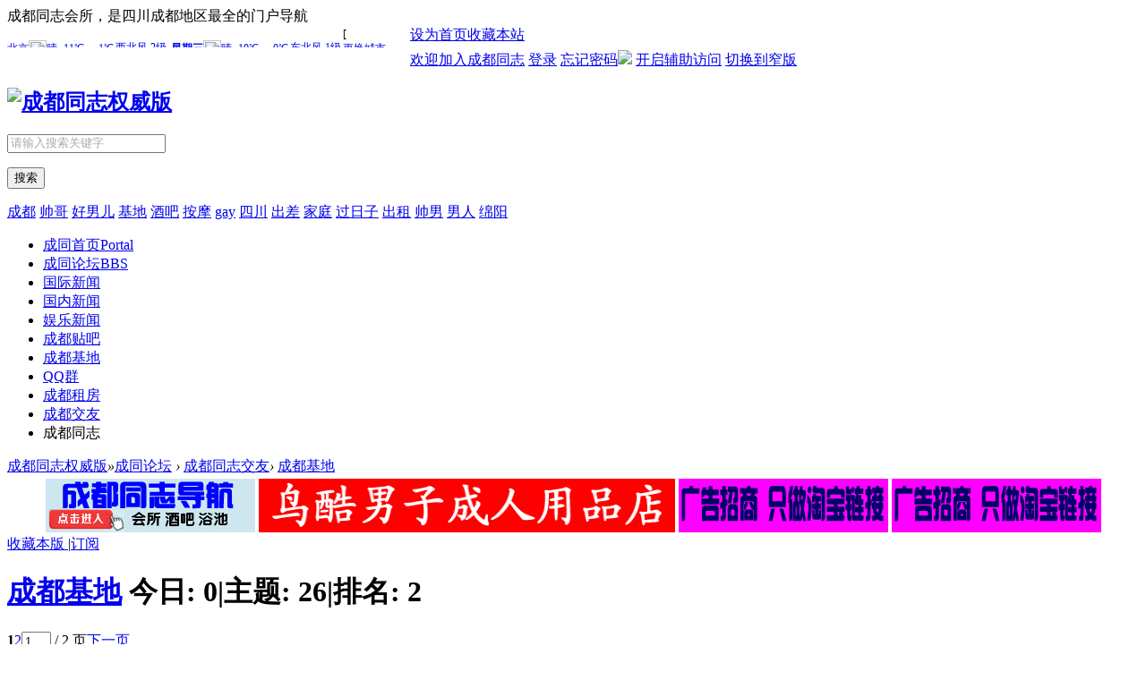

--- FILE ---
content_type: text/html; charset=gbk
request_url: http://www.028gay.com/forum.php?mod=forumdisplay&fid=36&filter=heat&orderby=heats
body_size: 11856
content:
<!DOCTYPE html PUBLIC "-//W3C//DTD XHTML 1.0 Transitional//EN" "http://www.w3.org/TR/xhtml1/DTD/xhtml1-transitional.dtd">
<html xmlns="http://www.w3.org/1999/xhtml">
<head>
<meta http-equiv="Content-Type" content="text/html; charset=gbk" />
<title>成都同志，四川同志，四川最大的同志门户导航网站,成都同志权威版 </title>
成都同志会所，是四川成都地区最全的门户导航
<meta name="keywords" content="成都同志，四川同志，欢迎您" />
<meta name="description" content="成都同志，是四川成都地区最全的门户导航 " />
<meta name="generator" content="Discuz! X3.2" />
<meta name="author" content="Discuz! Team and Comsenz UI Team" />
<meta name="copyright" content="2001-2013 Comsenz Inc." />
<meta name="MSSmartTagsPreventParsing" content="True" />
<meta http-equiv="MSThemeCompatible" content="Yes" />
<base href="http://www.028gay.com/" /><link rel="stylesheet" type="text/css" href="data/cache/style_2_common.css?yXC" /><link rel="stylesheet" type="text/css" href="data/cache/style_2_forum_forumdisplay.css?yXC" /><script type="text/javascript">var STYLEID = '2', STATICURL = 'static/', IMGDIR = 'template/junhuakeji_dz002/image', VERHASH = 'yXC', charset = 'gbk', discuz_uid = '0', cookiepre = 'CiW8_2132_', cookiedomain = '', cookiepath = '/', showusercard = '1', attackevasive = '0', disallowfloat = 'newthread', creditnotice = '1|威望|,2|金钱|,3|贡献|', defaultstyle = '', REPORTURL = 'aHR0cDovL3d3dy4wMjhnYXkuY29tL2ZvcnVtLnBocD9tb2Q9Zm9ydW1kaXNwbGF5JmZpZD0zNiZmaWx0ZXI9aGVhdCZvcmRlcmJ5PWhlYXRz', SITEURL = 'http://www.028gay.com/', JSPATH = 'static/js/', CSSPATH = 'data/cache/style_', DYNAMICURL = '';</script>
<script src="static/js/common.js?yXC" type="text/javascript"></script>
<meta name="application-name" content="成都同志权威版" />
<meta name="msapplication-tooltip" content="成都同志权威版" />
<meta name="msapplication-task" content="name=成同首页;action-uri=http://www.028gay.com;icon-uri=http://www.028gay.com/template/junhuakeji_dz002/image/portal.ico" /><meta name="msapplication-task" content="name=成同论坛;action-uri=http://www.028gay.com/forum.php;icon-uri=http://www.028gay.com/template/junhuakeji_dz002/image/bbs.ico" />
<link rel="archives" title="成都同志权威版" href="http://www.028gay.com/archiver/" />
<link rel="alternate" type="application/rss+xml" title="成都同志权威版 - 成都同志，四川同志，四川最大的同志门户导航网站,成都同志权威版" href="http://www.028gay.com/forum.php?mod=rss&fid=36&amp;auth=0" />
<link rel="stylesheet" id="css_widthauto" type="text/css" href='data/cache/style_2_widthauto.css?yXC' />
<script type="text/javascript">HTMLNODE.className += ' widthauto'</script>
<script src="static/js/forum.js?yXC" type="text/javascript"></script>
</head>

<body id="nv_forum" class="pg_forumdisplay" onkeydown="if(event.keyCode==27) return false;">
<div id="append_parent"></div><div id="ajaxwaitid"></div>
<div id="toptb" class="cl">
<div class="wp">
<div class="z"><a href="javascript:;"  onclick="setHomepage('http://www.028gay.com/');">设为首页</a><a href="http://www.028gay.com/"  onclick="addFavorite(this.href, '成都同志权威版');return false;">收藏本站</a><div id="weather" style="float:left;padding-top: 2px;"><script>if(top.location == self.location){document.write('<iframe width="450" height="22" frameborder="0" scrolling="no" allowtransparency="true" src="http://i.tianqi.com/index.php?c=code&id=1&icon=1&wind=1&num=2&site=zgwdq"></iframe>')} </script> </div></div>
  <div class="y">
                                <a href="member.php?mod=register">欢迎加入成都同志</a>
                <a href="member.php?mod=logging&amp;action=login&amp;referer">登录</a>
                <a href="member.php?mod=logging&amp;action=login&amp;viewlostpw=1">忘记密码</a><a href="connect.php?mod=login&amp;op=init&amp;referer=index.php&amp;statfrom=login_simple"><img style="padding-top:6px;" src="template/junhuakeji_dz002/images/qq_login_2.png"></a>
                                
                
                
                
                
                
  <a id="switchblind" href="javascript:;" onClick="toggleBlind(this)" title="开启辅助访问" class="switchblind">开启辅助访问</a>
        <a href="javascript:;" id="switchwidth" onClick="widthauto(this)" title="切换到窄版" class="switchwidth">切换到窄版</a>
      </div>
</div>
</div>

<div id="qmenu_menu" class="p_pop blk" style="display: none;">
<div class="ptm pbw hm">
请 <a href="javascript:;" class="xi2" onclick="lsSubmit()"><strong>登录</strong></a> 后使用快捷导航<br />没有帐号？<a href="member.php?mod=register" class="xi2 xw1">欢迎加入成都同志</a>
</div>
<div id="fjump_menu" class="btda"></div></div><div id="hd">
<div class="wp">
<div class="hdc cl"><h2><a href="http://028gay.com/" title="成都同志权威版"><img src="template/junhuakeji_dz002/images/logo.png" alt="成都同志权威版" border="0" /></a></h2><div class="left searcher">
<form id="scbar_form" method="post" autocomplete="off" onsubmit="searchFocus($('scbar_txt'))" action="search.php?searchsubmit=yes" target="_blank">
<input type="hidden" name="mod" id="scbar_mod" value="search" />
<input type="hidden" name="formhash" value="25463e8d" />
<input type="hidden" name="srchtype" value="title" />
<input type="hidden" name="srhfid" value="36" />
<input type="hidden" name="srhlocality" value="forum::forumdisplay" />
        <p class="txt"><input type="text" style="color: rgb(170, 170, 170);" value="请输入搜索关键字" onfocus="if(this.value=='请输入搜索关键字'){this.value='';this.style.color='#333'}" onblur="if(this.value==''){this.value='请输入搜索关键字';this.style.color='#aaa'}" x-webkit-grammar="bUIltin:search" x-webkit-speech="" maxlength="30" name="srchtxt" class="s_txt"></p>
        <p class="btn"><button class="s_btn" type="submit">搜索</button></p>
        
        <p class="hot_key">
        

<a href="search.php?mod=forum&amp;srchtxt=%B3%C9%B6%BC&amp;formhash=25463e8d&amp;searchsubmit=true&amp;source=hotsearch" target="_blank" class="xi2" sc="1">成都</a>



<a href="search.php?mod=forum&amp;srchtxt=%CB%A7%B8%E7&amp;formhash=25463e8d&amp;searchsubmit=true&amp;source=hotsearch" target="_blank" class="xi2" sc="1">帅哥</a>



<a href="search.php?mod=forum&amp;srchtxt=%BA%C3%C4%D0%B6%F9&amp;formhash=25463e8d&amp;searchsubmit=true&amp;source=hotsearch" target="_blank" class="xi2" sc="1">好男儿</a>



<a href="search.php?mod=forum&amp;srchtxt=%BB%F9%B5%D8&amp;formhash=25463e8d&amp;searchsubmit=true&amp;source=hotsearch" target="_blank" class="xi2" sc="1">基地</a>



<a href="search.php?mod=forum&amp;srchtxt=%BE%C6%B0%C9&amp;formhash=25463e8d&amp;searchsubmit=true&amp;source=hotsearch" target="_blank" class="xi2" sc="1">酒吧</a>



<a href="search.php?mod=forum&amp;srchtxt=%B0%B4%C4%A6&amp;formhash=25463e8d&amp;searchsubmit=true&amp;source=hotsearch" target="_blank" class="xi2" sc="1">按摩</a>



<a href="search.php?mod=forum&amp;srchtxt=gay&amp;formhash=25463e8d&amp;searchsubmit=true&amp;source=hotsearch" target="_blank" class="xi2" sc="1">gay</a>



<a href="search.php?mod=forum&amp;srchtxt=%CB%C4%B4%A8&amp;formhash=25463e8d&amp;searchsubmit=true&amp;source=hotsearch" target="_blank" class="xi2" sc="1">四川</a>



<a href="search.php?mod=forum&amp;srchtxt=%B3%F6%B2%EE&amp;formhash=25463e8d&amp;searchsubmit=true&amp;source=hotsearch" target="_blank" class="xi2" sc="1">出差</a>



<a href="search.php?mod=forum&amp;srchtxt=%BC%D2%CD%A5&amp;formhash=25463e8d&amp;searchsubmit=true&amp;source=hotsearch" target="_blank" class="xi2" sc="1">家庭</a>



<a href="search.php?mod=forum&amp;srchtxt=%B9%FD%C8%D5%D7%D3&amp;formhash=25463e8d&amp;searchsubmit=true&amp;source=hotsearch" target="_blank" class="xi2" sc="1">过日子</a>



<a href="search.php?mod=forum&amp;srchtxt=%B3%F6%D7%E2&amp;formhash=25463e8d&amp;searchsubmit=true&amp;source=hotsearch" target="_blank" class="xi2" sc="1">出租</a>



<a href="search.php?mod=forum&amp;srchtxt=%CB%A7%C4%D0&amp;formhash=25463e8d&amp;searchsubmit=true&amp;source=hotsearch" target="_blank" class="xi2" sc="1">帅男</a>



<a href="search.php?mod=forum&amp;srchtxt=%C4%D0%C8%CB&amp;formhash=25463e8d&amp;searchsubmit=true&amp;source=hotsearch" target="_blank" class="xi2" sc="1">男人</a>



<a href="search.php?mod=forum&amp;srchtxt=%C3%E0%D1%F4&amp;formhash=25463e8d&amp;searchsubmit=true&amp;source=hotsearch" target="_blank" class="xi2" sc="1">绵阳</a>

        </p>
</form>
</div>
<ul id="scbar_type_menu" class="p_pop" style="display: none;"><li><a href="javascript:;" rel="curforum" fid="36" >本版</a></li><li><a href="javascript:;" rel="forum" class="curtype">帖子</a></li><li><a href="javascript:;" rel="user">用户</a></li></ul>
<script type="text/javascript">
initSearchmenu('scbar', '');
</script>
                        <div class="right"><a href="#"></a></div>
</div>

<div class="nav po_re">
<ul class="clearfix">
           <li id="mn_portal" ><a href="http://www.028gay.com" hidefocus="true" title="Portal"  >成同首页<span>Portal</span></a></li><li id="mn_forum" ><a href="http://028gay.com/forum.php" hidefocus="true" title="BBS"  >成同论坛<span>BBS</span></a></li><li id="mn_P1" ><a href="http://www.028gay.com/portal.php?mod=list&catid=1" hidefocus="true"  >国际新闻</a></li><li id="mn_P2" ><a href="http://www.028gay.com/portal.php?mod=list&catid=2" hidefocus="true"  >国内新闻</a></li><li id="mn_P3" ><a href="http://www.028gay.com/portal.php?mod=list&catid=3" hidefocus="true"  >娱乐新闻</a></li><li id="mn_F2" ><a href="http://028gay.com/forum-2-1.html" hidefocus="true"  >成都贴吧</a></li><li class="select" id="mn_F36" ><a href="http://028gay.com/forum-36-1.html" hidefocus="true"  >成都基地</a></li><li id="mn_F37" ><a href="http://028gay.com/forum-37-1.html" hidefocus="true"  >QQ群</a></li><li id="mn_F38" ><a href="http://028gay.com/forum-38-1.html" hidefocus="true"  >成都租房</a></li><li id="mn_F39" ><a href="http://028gay.com/forum-39-1.html" hidefocus="true"  >成都交友</a></li><li class="site_tel last">成都同志</li>
                </ul>
</div>
        

<div class="p_pop h_pop" id="mn_userapp_menu" style="display: none"></div><div id="mu" class="cl">
</div></div>
</div>


<div id="wp" class="wp">
<style id="diy_style" type="text/css"></style>
<!--[diy=diynavtop]--><div id="diynavtop" class="area"></div><!--[/diy]-->
<div id="pt" class="bm cl">
<div class="z">
<a href="./" class="nvhm" title="首页">成都同志权威版</a><em>&raquo;</em><a href="http://028gay.com/forum.php">成同论坛</a> <em>&rsaquo;</em> <a href="http://028gay.com/forum.php?gid=1">成都同志交友</a><em>&rsaquo;</em> <a href="http://028gay.com/forum-36-1.html">成都基地</a></div>
</div><div class="wp">
<!--[diy=diy1]--><div id="diy1" class="area"><div id="frameMqtK28" class="frame move-span cl frame-1"><div id="frameMqtK28_left" class="column frame-1-c"><div id="frameMqtK28_left_temp" class="move-span temp"></div><div id="portal_block_22" class="block move-span"><div id="portal_block_22_content" class="dxb_bc"><div class="portal_block_summary"><div align="center">
  <table width="960" border="0">
    <tr>
      <td><a href="http://www.sctz.net" target="_blank"><img src="img/gg.gif" width="234" height="60" border="0" /></a></td>
      <td><a href="http://sctz.cc/" target="_blank"><img src="img/201473102324.gif" width="465" height="60" border="0" /></a></td>
      <td><a href="http://www.sctz.net" target="_blank"><img src="img/ggzs.gif" width="234" height="60" border="0" /></a></td>
      <td><a href="http://www.sctz.net" target="_blank"><img src="img/ggzs.gif" width="234" height="60" border="0" /></a></td>
    </tr>
  </table>
</div></div></div></div></div></div></div><!--[/diy]-->
</div>
<div class="boardnav">
<div id="ct" class="wp cl">

<div class="mn">
<div class="bm bml pbn">
<div class="bm_h cl">
<span class="y">
<a href="http://028gay.com/home.php?mod=spacecp&amp;ac=favorite&amp;type=forum&amp;id=36&amp;handlekey=favoriteforum&amp;formhash=25463e8d" id="a_favorite" class="fa_fav" onclick="showWindow(this.id, this.href, 'get', 0);">收藏本版 <strong class="xi1" id="number_favorite"  style="display:none;">(<span id="number_favorite_num">0</span>)</strong></a>
<span class="pipe">|</span><a href="http://028gay.com/forum.php?mod=rss&amp;fid=36&amp;auth=0" class="fa_rss" target="_blank" title="RSS">订阅</a>
</span>
<h1 class="xs2">
<a href="http://028gay.com/forum-36-1.html">成都基地</a>
<span class="xs1 xw0 i">今日: <strong class="xi1">0</strong><span class="pipe">|</span>主题: <strong class="xi1">26</strong><span class="pipe">|</span>排名: <strong class="xi1" title="上次排名:2">2</strong><b class="ico_increase">&nbsp;</b></span></h1>
</div>
</div>



<div class="drag">
<!--[diy=diy4]--><div id="diy4" class="area"></div><!--[/diy]-->
</div>




<div id="pgt" class="bm bw0 pgs cl">
<span id="fd_page_top"><div class="pg"><strong>1</strong><a href="http://028gay.com/forum-36-2.html">2</a><label><input type="text" name="custompage" class="px" size="2" title="输入页码，按回车快速跳转" value="1" onkeydown="if(event.keyCode==13) {window.location='forum.php?mod=forumdisplay&fid=36&amp;page='+this.value;; doane(event);}" /><span title="共 2 页"> / 2 页</span></label><a href="http://028gay.com/forum-36-2.html" rel="next" class="nxt">下一页</a></div></span>
<span class="pgb y"  ><a href="http://028gay.com/forum.php">返&nbsp;回</a></span>
<a href="javascript:;" id="newspecial" onmouseover="$('newspecial').id = 'newspecialtmp';this.id = 'newspecial';showMenu({'ctrlid':this.id})" onclick="showWindow('newthread', 'forum.php?mod=post&action=newthread&fid=36')" title="发新帖"><img src="template/junhuakeji_dz002/image/pn_post.png" alt="发新帖" /></a></div>
<div id="threadlist" class="tl bm bmw">
<div class="th">
<table cellspacing="0" cellpadding="0">
<tr>
<th colspan="2">
<div class="tf">
<span id="atarget" onclick="setatarget(1)" class="y" title="在新窗口中打开帖子">新窗</span>
<a id="filter_special" href="javascript:;" class="showmenu xi2" onclick="showMenu(this.id)">全部主题</a>&nbsp;						
<a href="http://028gay.com/forum.php?mod=forumdisplay&amp;fid=36&amp;filter=lastpost&amp;orderby=lastpost" class="xi2">最新</a>&nbsp;
<a href="http://028gay.com/forum.php?mod=forumdisplay&amp;fid=36&amp;filter=heat&amp;orderby=heats" class="xi2 xw1">热门</a>&nbsp;
<a href="http://028gay.com/forum.php?mod=forumdisplay&amp;fid=36&amp;filter=hot" class="xi2">热帖</a>&nbsp;
<a href="http://028gay.com/forum.php?mod=forumdisplay&amp;fid=36&amp;filter=digest&amp;digest=1" rel="nofollow" class="xi2">精华</a>&nbsp;
<a id="filter_dateline" href="javascript:;" class="showmenu xi2" onclick="showMenu(this.id)">更多</a>&nbsp;
<span id="clearstickthread" style="display: none;">
<span class="pipe">|</span>
<a href="javascript:;" onclick="clearStickThread()" class="xi2" title="显示置顶">显示置顶</a>
</span>
</div>
</th>
<td class="by">作者</td>
<td class="num">回复/查看</td>
<td class="by">最后发表</td>
</tr>
</table>
</div>
<div class="bm_c">
<script type="text/javascript">var lasttime = 1768974794;var listcolspan= '5';</script>
<div id="forumnew" style="display:none"></div>
<form method="post" autocomplete="off" name="moderate" id="moderate" action="forum.php?mod=topicadmin&amp;action=moderate&amp;fid=36&amp;infloat=yes&amp;nopost=yes">
<input type="hidden" name="formhash" value="25463e8d" />
<input type="hidden" name="listextra" value="page%3D1" />
<table summary="forum_36" cellspacing="0" cellpadding="0" id="threadlisttableid">
<tbody id="separatorline" class="emptb"><tr><td class="icn"></td><th></th><td class="by"></td><td class="num"></td><td class="by"></td></tr></tbody>
<tbody id="normalthread_103">
<tr>
<td class="icn">
<a href="http://028gay.com/thread-103-1-1.html" title="有新回复 - 新窗口打开" target="_blank">
<img src="template/junhuakeji_dz002/image/folder_new.gif" />
</a>
</td>
<th class="new">
<a href="javascript:;" id="content_103" class="showcontent y" title="更多操作" onclick="CONTENT_TID='103';CONTENT_ID='normalthread_103';showMenu({'ctrlid':this.id,'menuid':'content_menu'})"></a>
 <a href="http://028gay.com/thread-103-1-1.html" onclick="atarget(this)" class="s xst">熊猫广场</a>
</th>
<td class="by">
<cite>
<a href="http://028gay.com/space-uid-2.html" c="1">匿名</a></cite>
<em><span>2015-6-2</span></em>
</td>
<td class="num"><a href="http://028gay.com/thread-103-1-1.html" class="xi2">0</a><em>8867</em></td>
<td class="by">
<cite><a href="http://028gay.com/space-username-%C4%E4%C3%FB.html" c="1">匿名</a></cite>
<em><a href="http://028gay.com/forum.php?mod=redirect&tid=103&goto=lastpost#lastpost">2015-6-2 15:57</a></em>
</td>
</tr>
</tbody>
<tbody id="normalthread_104">
<tr>
<td class="icn">
<a href="http://028gay.com/thread-104-1-1.html" title="有新回复 - 新窗口打开" target="_blank">
<img src="template/junhuakeji_dz002/image/folder_new.gif" />
</a>
</td>
<th class="new">
<a href="javascript:;" id="content_104" class="showcontent y" title="更多操作" onclick="CONTENT_TID='104';CONTENT_ID='normalthread_104';showMenu({'ctrlid':this.id,'menuid':'content_menu'})"></a>
 <a href="http://028gay.com/thread-104-1-1.html" onclick="atarget(this)" class="s xst">新百姓浴室</a>
</th>
<td class="by">
<cite>
<a href="http://028gay.com/space-uid-2.html" c="1">匿名</a></cite>
<em><span>2015-6-2</span></em>
</td>
<td class="num"><a href="http://028gay.com/thread-104-1-1.html" class="xi2">0</a><em>9066</em></td>
<td class="by">
<cite><a href="http://028gay.com/space-username-%C4%E4%C3%FB.html" c="1">匿名</a></cite>
<em><a href="http://028gay.com/forum.php?mod=redirect&tid=104&goto=lastpost#lastpost">2015-6-2 15:58</a></em>
</td>
</tr>
</tbody>
<tbody id="normalthread_105">
<tr>
<td class="icn">
<a href="http://028gay.com/thread-105-1-1.html" title="有新回复 - 新窗口打开" target="_blank">
<img src="template/junhuakeji_dz002/image/folder_new.gif" />
</a>
</td>
<th class="new">
<a href="javascript:;" id="content_105" class="showcontent y" title="更多操作" onclick="CONTENT_TID='105';CONTENT_ID='normalthread_105';showMenu({'ctrlid':this.id,'menuid':'content_menu'})"></a>
 <a href="http://028gay.com/thread-105-1-1.html" onclick="atarget(this)" class="s xst">夜酒吧</a>
</th>
<td class="by">
<cite>
<a href="http://028gay.com/space-uid-2.html" c="1">匿名</a></cite>
<em><span>2015-6-2</span></em>
</td>
<td class="num"><a href="http://028gay.com/thread-105-1-1.html" class="xi2">0</a><em>8549</em></td>
<td class="by">
<cite><a href="http://028gay.com/space-username-%C4%E4%C3%FB.html" c="1">匿名</a></cite>
<em><a href="http://028gay.com/forum.php?mod=redirect&tid=105&goto=lastpost#lastpost">2015-6-2 15:59</a></em>
</td>
</tr>
</tbody>
<tbody id="normalthread_106">
<tr>
<td class="icn">
<a href="http://028gay.com/thread-106-1-1.html" title="有新回复 - 新窗口打开" target="_blank">
<img src="template/junhuakeji_dz002/image/folder_new.gif" />
</a>
</td>
<th class="new">
<a href="javascript:;" id="content_106" class="showcontent y" title="更多操作" onclick="CONTENT_TID='106';CONTENT_ID='normalthread_106';showMenu({'ctrlid':this.id,'menuid':'content_menu'})"></a>
 <a href="http://028gay.com/thread-106-1-1.html" onclick="atarget(this)" class="s xst">蓝雨云池浴室</a>
</th>
<td class="by">
<cite>
<a href="http://028gay.com/space-uid-2.html" c="1">匿名</a></cite>
<em><span>2015-6-2</span></em>
</td>
<td class="num"><a href="http://028gay.com/thread-106-1-1.html" class="xi2">0</a><em>15881</em></td>
<td class="by">
<cite><a href="http://028gay.com/space-username-%C4%E4%C3%FB.html" c="1">匿名</a></cite>
<em><a href="http://028gay.com/forum.php?mod=redirect&tid=106&goto=lastpost#lastpost">2015-6-2 16:00</a></em>
</td>
</tr>
</tbody>
<tbody id="normalthread_107">
<tr>
<td class="icn">
<a href="http://028gay.com/thread-107-1-1.html" title="有新回复 - 新窗口打开" target="_blank">
<img src="template/junhuakeji_dz002/image/folder_new.gif" />
</a>
</td>
<th class="new">
<a href="javascript:;" id="content_107" class="showcontent y" title="更多操作" onclick="CONTENT_TID='107';CONTENT_ID='normalthread_107';showMenu({'ctrlid':this.id,'menuid':'content_menu'})"></a>
 <a href="http://028gay.com/thread-107-1-1.html" onclick="atarget(this)" class="s xst">成都亚热带同志浴室成都同志浴室</a>
</th>
<td class="by">
<cite>
<a href="http://028gay.com/space-uid-2.html" c="1">匿名</a></cite>
<em><span>2015-6-2</span></em>
</td>
<td class="num"><a href="http://028gay.com/thread-107-1-1.html" class="xi2">0</a><em>9679</em></td>
<td class="by">
<cite><a href="http://028gay.com/space-username-%C4%E4%C3%FB.html" c="1">匿名</a></cite>
<em><a href="http://028gay.com/forum.php?mod=redirect&tid=107&goto=lastpost#lastpost">2015-6-2 16:02</a></em>
</td>
</tr>
</tbody>
<tbody id="normalthread_108">
<tr>
<td class="icn">
<a href="http://028gay.com/thread-108-1-1.html" title="有新回复 - 新窗口打开" target="_blank">
<img src="template/junhuakeji_dz002/image/folder_new.gif" />
</a>
</td>
<th class="new">
<a href="javascript:;" id="content_108" class="showcontent y" title="更多操作" onclick="CONTENT_TID='108';CONTENT_ID='normalthread_108';showMenu({'ctrlid':this.id,'menuid':'content_menu'})"></a>
 <a href="http://028gay.com/thread-108-1-1.html" onclick="atarget(this)" class="s xst">打发吧</a>
</th>
<td class="by">
<cite>
<a href="http://028gay.com/space-uid-2.html" c="1">匿名</a></cite>
<em><span>2015-6-2</span></em>
</td>
<td class="num"><a href="http://028gay.com/thread-108-1-1.html" class="xi2">0</a><em>8521</em></td>
<td class="by">
<cite><a href="http://028gay.com/space-username-%C4%E4%C3%FB.html" c="1">匿名</a></cite>
<em><a href="http://028gay.com/forum.php?mod=redirect&tid=108&goto=lastpost#lastpost">2015-6-2 16:02</a></em>
</td>
</tr>
</tbody>
<tbody id="normalthread_109">
<tr>
<td class="icn">
<a href="http://028gay.com/thread-109-1-1.html" title="有新回复 - 新窗口打开" target="_blank">
<img src="template/junhuakeji_dz002/image/folder_new.gif" />
</a>
</td>
<th class="new">
<a href="javascript:;" id="content_109" class="showcontent y" title="更多操作" onclick="CONTENT_TID='109';CONTENT_ID='normalthread_109';showMenu({'ctrlid':this.id,'menuid':'content_menu'})"></a>
 <a href="http://028gay.com/thread-109-1-1.html" onclick="atarget(this)" class="s xst">夜色酒吧</a>
</th>
<td class="by">
<cite>
<a href="http://028gay.com/space-uid-2.html" c="1">匿名</a></cite>
<em><span>2015-6-2</span></em>
</td>
<td class="num"><a href="http://028gay.com/thread-109-1-1.html" class="xi2">0</a><em>10234</em></td>
<td class="by">
<cite><a href="http://028gay.com/space-username-%C4%E4%C3%FB.html" c="1">匿名</a></cite>
<em><a href="http://028gay.com/forum.php?mod=redirect&tid=109&goto=lastpost#lastpost">2015-6-2 16:03</a></em>
</td>
</tr>
</tbody>
<tbody id="normalthread_110">
<tr>
<td class="icn">
<a href="http://028gay.com/thread-110-1-1.html" title="有新回复 - 新窗口打开" target="_blank">
<img src="template/junhuakeji_dz002/image/folder_new.gif" />
</a>
</td>
<th class="new">
<a href="javascript:;" id="content_110" class="showcontent y" title="更多操作" onclick="CONTENT_TID='110';CONTENT_ID='normalthread_110';showMenu({'ctrlid':this.id,'menuid':'content_menu'})"></a>
 <a href="http://028gay.com/thread-110-1-1.html" onclick="atarget(this)" class="s xst">1+1酒吧</a>
</th>
<td class="by">
<cite>
<a href="http://028gay.com/space-uid-2.html" c="1">匿名</a></cite>
<em><span>2015-6-2</span></em>
</td>
<td class="num"><a href="http://028gay.com/thread-110-1-1.html" class="xi2">0</a><em>9716</em></td>
<td class="by">
<cite><a href="http://028gay.com/space-username-%C4%E4%C3%FB.html" c="1">匿名</a></cite>
<em><a href="http://028gay.com/forum.php?mod=redirect&tid=110&goto=lastpost#lastpost">2015-6-2 16:04</a></em>
</td>
</tr>
</tbody>
<tbody id="normalthread_111">
<tr>
<td class="icn">
<a href="http://028gay.com/thread-111-1-1.html" title="有新回复 - 新窗口打开" target="_blank">
<img src="template/junhuakeji_dz002/image/folder_new.gif" />
</a>
</td>
<th class="new">
<a href="javascript:;" id="content_111" class="showcontent y" title="更多操作" onclick="CONTENT_TID='111';CONTENT_ID='normalthread_111';showMenu({'ctrlid':this.id,'menuid':'content_menu'})"></a>
 <a href="http://028gay.com/thread-111-1-1.html" onclick="atarget(this)" class="s xst">蓝梦酒吧</a>
</th>
<td class="by">
<cite>
<a href="http://028gay.com/space-uid-2.html" c="1">匿名</a></cite>
<em><span>2015-6-2</span></em>
</td>
<td class="num"><a href="http://028gay.com/thread-111-1-1.html" class="xi2">0</a><em>10471</em></td>
<td class="by">
<cite><a href="http://028gay.com/space-username-%C4%E4%C3%FB.html" c="1">匿名</a></cite>
<em><a href="http://028gay.com/forum.php?mod=redirect&tid=111&goto=lastpost#lastpost">2015-6-2 16:04</a></em>
</td>
</tr>
</tbody>
<tbody id="normalthread_112">
<tr>
<td class="icn">
<a href="http://028gay.com/thread-112-1-1.html" title="有新回复 - 新窗口打开" target="_blank">
<img src="template/junhuakeji_dz002/image/folder_new.gif" />
</a>
</td>
<th class="new">
<a href="javascript:;" id="content_112" class="showcontent y" title="更多操作" onclick="CONTENT_TID='112';CONTENT_ID='normalthread_112';showMenu({'ctrlid':this.id,'menuid':'content_menu'})"></a>
 <a href="http://028gay.com/thread-112-1-1.html" onclick="atarget(this)" class="s xst">工人劳动文化宫</a>
</th>
<td class="by">
<cite>
<a href="http://028gay.com/space-uid-2.html" c="1">匿名</a></cite>
<em><span>2015-6-2</span></em>
</td>
<td class="num"><a href="http://028gay.com/thread-112-1-1.html" class="xi2">0</a><em>10811</em></td>
<td class="by">
<cite><a href="http://028gay.com/space-username-%C4%E4%C3%FB.html" c="1">匿名</a></cite>
<em><a href="http://028gay.com/forum.php?mod=redirect&tid=112&goto=lastpost#lastpost">2015-6-2 16:05</a></em>
</td>
</tr>
</tbody>
<tbody id="normalthread_113">
<tr>
<td class="icn">
<a href="http://028gay.com/thread-113-1-1.html" title="有新回复 - 新窗口打开" target="_blank">
<img src="template/junhuakeji_dz002/image/folder_new.gif" />
</a>
</td>
<th class="new">
<a href="javascript:;" id="content_113" class="showcontent y" title="更多操作" onclick="CONTENT_TID='113';CONTENT_ID='normalthread_113';showMenu({'ctrlid':this.id,'menuid':'content_menu'})"></a>
 <a href="http://028gay.com/thread-113-1-1.html" onclick="atarget(this)" class="s xst">四川日报门口报栏</a>
</th>
<td class="by">
<cite>
<a href="http://028gay.com/space-uid-2.html" c="1">匿名</a></cite>
<em><span>2015-6-2</span></em>
</td>
<td class="num"><a href="http://028gay.com/thread-113-1-1.html" class="xi2">0</a><em>10456</em></td>
<td class="by">
<cite><a href="http://028gay.com/space-username-%C4%E4%C3%FB.html" c="1">匿名</a></cite>
<em><a href="http://028gay.com/forum.php?mod=redirect&tid=113&goto=lastpost#lastpost">2015-6-2 16:06</a></em>
</td>
</tr>
</tbody>
<tbody id="normalthread_114">
<tr>
<td class="icn">
<a href="http://028gay.com/thread-114-1-1.html" title="有新回复 - 新窗口打开" target="_blank">
<img src="template/junhuakeji_dz002/image/folder_new.gif" />
</a>
</td>
<th class="new">
<a href="javascript:;" id="content_114" class="showcontent y" title="更多操作" onclick="CONTENT_TID='114';CONTENT_ID='normalthread_114';showMenu({'ctrlid':this.id,'menuid':'content_menu'})"></a>
 <a href="http://028gay.com/thread-114-1-1.html" onclick="atarget(this)" class="s xst">老西门车站对面WC</a>
</th>
<td class="by">
<cite>
<a href="http://028gay.com/space-uid-2.html" c="1">匿名</a></cite>
<em><span>2015-6-2</span></em>
</td>
<td class="num"><a href="http://028gay.com/thread-114-1-1.html" class="xi2">0</a><em>15477</em></td>
<td class="by">
<cite><a href="http://028gay.com/space-username-%C4%E4%C3%FB.html" c="1">匿名</a></cite>
<em><a href="http://028gay.com/forum.php?mod=redirect&tid=114&goto=lastpost#lastpost">2015-6-2 16:07</a></em>
</td>
</tr>
</tbody>
<tbody id="normalthread_115">
<tr>
<td class="icn">
<a href="http://028gay.com/thread-115-1-1.html" title="有新回复 - 新窗口打开" target="_blank">
<img src="template/junhuakeji_dz002/image/folder_new.gif" />
</a>
</td>
<th class="new">
<a href="javascript:;" id="content_115" class="showcontent y" title="更多操作" onclick="CONTENT_TID='115';CONTENT_ID='normalthread_115';showMenu({'ctrlid':this.id,'menuid':'content_menu'})"></a>
 <a href="http://028gay.com/thread-115-1-1.html" onclick="atarget(this)" class="s xst">非常酒吧（原名约点）</a>
</th>
<td class="by">
<cite>
<a href="http://028gay.com/space-uid-2.html" c="1">匿名</a></cite>
<em><span>2015-6-2</span></em>
</td>
<td class="num"><a href="http://028gay.com/thread-115-1-1.html" class="xi2">0</a><em>13325</em></td>
<td class="by">
<cite><a href="http://028gay.com/space-username-%C4%E4%C3%FB.html" c="1">匿名</a></cite>
<em><a href="http://028gay.com/forum.php?mod=redirect&tid=115&goto=lastpost#lastpost">2015-6-2 16:09</a></em>
</td>
</tr>
</tbody>
<tbody id="normalthread_116">
<tr>
<td class="icn">
<a href="http://028gay.com/thread-116-1-1.html" title="有新回复 - 新窗口打开" target="_blank">
<img src="template/junhuakeji_dz002/image/folder_new.gif" />
</a>
</td>
<th class="new">
<a href="javascript:;" id="content_116" class="showcontent y" title="更多操作" onclick="CONTENT_TID='116';CONTENT_ID='normalthread_116';showMenu({'ctrlid':this.id,'menuid':'content_menu'})"></a>
 <a href="http://028gay.com/thread-116-1-1.html" onclick="atarget(this)" class="s xst">夜天堂酒吧</a>
</th>
<td class="by">
<cite>
<a href="http://028gay.com/space-uid-2.html" c="1">匿名</a></cite>
<em><span>2015-6-2</span></em>
</td>
<td class="num"><a href="http://028gay.com/thread-116-1-1.html" class="xi2">0</a><em>14870</em></td>
<td class="by">
<cite><a href="http://028gay.com/space-username-%C4%E4%C3%FB.html" c="1">匿名</a></cite>
<em><a href="http://028gay.com/forum.php?mod=redirect&tid=116&goto=lastpost#lastpost">2015-6-2 16:09</a></em>
</td>
</tr>
</tbody>
<tbody id="normalthread_117">
<tr>
<td class="icn">
<a href="http://028gay.com/thread-117-1-1.html" title="有新回复 - 新窗口打开" target="_blank">
<img src="template/junhuakeji_dz002/image/folder_new.gif" />
</a>
</td>
<th class="new">
<a href="javascript:;" id="content_117" class="showcontent y" title="更多操作" onclick="CONTENT_TID='117';CONTENT_ID='normalthread_117';showMenu({'ctrlid':this.id,'menuid':'content_menu'})"></a>
 <a href="http://028gay.com/thread-117-1-1.html" onclick="atarget(this)" class="s xst">基地酒吧</a>
</th>
<td class="by">
<cite>
<a href="http://028gay.com/space-uid-2.html" c="1">匿名</a></cite>
<em><span>2015-6-2</span></em>
</td>
<td class="num"><a href="http://028gay.com/thread-117-1-1.html" class="xi2">0</a><em>15538</em></td>
<td class="by">
<cite><a href="http://028gay.com/space-username-%C4%E4%C3%FB.html" c="1">匿名</a></cite>
<em><a href="http://028gay.com/forum.php?mod=redirect&tid=117&goto=lastpost#lastpost">2015-6-2 16:11</a></em>
</td>
</tr>
</tbody>
<tbody id="normalthread_118">
<tr>
<td class="icn">
<a href="http://028gay.com/thread-118-1-1.html" title="有新回复 - 新窗口打开" target="_blank">
<img src="template/junhuakeji_dz002/image/folder_new.gif" />
</a>
</td>
<th class="new">
<a href="javascript:;" id="content_118" class="showcontent y" title="更多操作" onclick="CONTENT_TID='118';CONTENT_ID='normalthread_118';showMenu({'ctrlid':this.id,'menuid':'content_menu'})"></a>
 <a href="http://028gay.com/thread-118-1-1.html" onclick="atarget(this)" class="s xst">虫酒吧</a>
</th>
<td class="by">
<cite>
<a href="http://028gay.com/space-uid-2.html" c="1">匿名</a></cite>
<em><span>2015-6-2</span></em>
</td>
<td class="num"><a href="http://028gay.com/thread-118-1-1.html" class="xi2">0</a><em>14752</em></td>
<td class="by">
<cite><a href="http://028gay.com/space-username-%C4%E4%C3%FB.html" c="1">匿名</a></cite>
<em><a href="http://028gay.com/forum.php?mod=redirect&tid=118&goto=lastpost#lastpost">2015-6-2 16:15</a></em>
</td>
</tr>
</tbody>
<tbody id="normalthread_119">
<tr>
<td class="icn">
<a href="http://028gay.com/thread-119-1-1.html" title="有新回复 - 新窗口打开" target="_blank">
<img src="template/junhuakeji_dz002/image/folder_new.gif" />
</a>
</td>
<th class="new">
<a href="javascript:;" id="content_119" class="showcontent y" title="更多操作" onclick="CONTENT_TID='119';CONTENT_ID='normalthread_119';showMenu({'ctrlid':this.id,'menuid':'content_menu'})"></a>
 <a href="http://028gay.com/thread-119-1-1.html" onclick="atarget(this)" class="s xst">打发吧</a>
</th>
<td class="by">
<cite>
<a href="http://028gay.com/space-uid-2.html" c="1">匿名</a></cite>
<em><span>2015-6-2</span></em>
</td>
<td class="num"><a href="http://028gay.com/thread-119-1-1.html" class="xi2">0</a><em>15040</em></td>
<td class="by">
<cite><a href="http://028gay.com/space-username-%C4%E4%C3%FB.html" c="1">匿名</a></cite>
<em><a href="http://028gay.com/forum.php?mod=redirect&tid=119&goto=lastpost#lastpost">2015-6-2 16:16</a></em>
</td>
</tr>
</tbody>
<tbody id="normalthread_120">
<tr>
<td class="icn">
<a href="http://028gay.com/thread-120-1-1.html" title="有新回复 - 新窗口打开" target="_blank">
<img src="template/junhuakeji_dz002/image/folder_new.gif" />
</a>
</td>
<th class="new">
<a href="javascript:;" id="content_120" class="showcontent y" title="更多操作" onclick="CONTENT_TID='120';CONTENT_ID='normalthread_120';showMenu({'ctrlid':this.id,'menuid':'content_menu'})"></a>
 <a href="http://028gay.com/thread-120-1-1.html" onclick="atarget(this)" class="s xst">夜色酒吧</a>
</th>
<td class="by">
<cite>
<a href="http://028gay.com/space-uid-2.html" c="1">匿名</a></cite>
<em><span>2015-6-2</span></em>
</td>
<td class="num"><a href="http://028gay.com/thread-120-1-1.html" class="xi2">0</a><em>15023</em></td>
<td class="by">
<cite><a href="http://028gay.com/space-username-%C4%E4%C3%FB.html" c="1">匿名</a></cite>
<em><a href="http://028gay.com/forum.php?mod=redirect&tid=120&goto=lastpost#lastpost">2015-6-2 16:17</a></em>
</td>
</tr>
</tbody>
<tbody id="normalthread_121">
<tr>
<td class="icn">
<a href="http://028gay.com/thread-121-1-1.html" title="有新回复 - 新窗口打开" target="_blank">
<img src="template/junhuakeji_dz002/image/folder_new.gif" />
</a>
</td>
<th class="new">
<a href="javascript:;" id="content_121" class="showcontent y" title="更多操作" onclick="CONTENT_TID='121';CONTENT_ID='normalthread_121';showMenu({'ctrlid':this.id,'menuid':'content_menu'})"></a>
 <a href="http://028gay.com/thread-121-1-1.html" onclick="atarget(this)" class="s xst">1+1酒吧</a>
</th>
<td class="by">
<cite>
<a href="http://028gay.com/space-uid-2.html" c="1">匿名</a></cite>
<em><span>2015-6-2</span></em>
</td>
<td class="num"><a href="http://028gay.com/thread-121-1-1.html" class="xi2">0</a><em>15234</em></td>
<td class="by">
<cite><a href="http://028gay.com/space-username-%C4%E4%C3%FB.html" c="1">匿名</a></cite>
<em><a href="http://028gay.com/forum.php?mod=redirect&tid=121&goto=lastpost#lastpost">2015-6-2 16:18</a></em>
</td>
</tr>
</tbody>
<tbody id="normalthread_122">
<tr>
<td class="icn">
<a href="http://028gay.com/thread-122-1-1.html" title="有新回复 - 新窗口打开" target="_blank">
<img src="template/junhuakeji_dz002/image/folder_new.gif" />
</a>
</td>
<th class="new">
<a href="javascript:;" id="content_122" class="showcontent y" title="更多操作" onclick="CONTENT_TID='122';CONTENT_ID='normalthread_122';showMenu({'ctrlid':this.id,'menuid':'content_menu'})"></a>
 <a href="http://028gay.com/thread-122-1-1.html" onclick="atarget(this)" class="s xst">蓝梦酒吧</a>
</th>
<td class="by">
<cite>
<a href="http://028gay.com/space-uid-2.html" c="1">匿名</a></cite>
<em><span>2015-6-2</span></em>
</td>
<td class="num"><a href="http://028gay.com/thread-122-1-1.html" class="xi2">0</a><em>15898</em></td>
<td class="by">
<cite><a href="http://028gay.com/space-username-%C4%E4%C3%FB.html" c="1">匿名</a></cite>
<em><a href="http://028gay.com/forum.php?mod=redirect&tid=122&goto=lastpost#lastpost">2015-6-2 16:19</a></em>
</td>
</tr>
</tbody>
</table><!-- end of table "forum_G[fid]" branch 1/3 -->
</form>
</div>
</div>

<div id="filter_special_menu" class="p_pop" style="display:none" change="location.href='forum.php?mod=forumdisplay&fid=36&filter='+$('filter_special').value">
<ul>
<li><a href="http://028gay.com/forum-36-1.html">全部主题</a></li>
<li><a href="http://028gay.com/forum.php?mod=forumdisplay&amp;fid=36&amp;filter=specialtype&amp;specialtype=poll">投票</a></li></ul>
</div>
<div id="filter_reward_menu" class="p_pop" style="display:none" change="forum.php?mod=forumdisplay&amp;fid=36&amp;filter=specialtype&amp;specialtype=reward&amp;rewardtype='+$('filter_reward').value">
<ul>
<li><a href="http://028gay.com/forum.php?mod=forumdisplay&amp;fid=36&amp;filter=specialtype&amp;specialtype=reward">全部悬赏</a></li>
<li><a href="http://028gay.com/forum.php?mod=forumdisplay&amp;fid=36&amp;filter=specialtype&amp;specialtype=reward&amp;rewardtype=1">进行中</a></li></ul>
</div>
<div id="filter_dateline_menu" class="p_pop" style="display:none">
<ul class="pop_moremenu">
<li>排序: 
<a href="http://028gay.com/forum.php?mod=forumdisplay&amp;fid=36&amp;filter=author&amp;orderby=dateline" >发帖时间</a><span class="pipe">|</span>
<a href="http://028gay.com/forum.php?mod=forumdisplay&amp;fid=36&amp;filter=reply&amp;orderby=replies" >回复/查看</a><span class="pipe">|</span>
<a href="http://028gay.com/forum.php?mod=forumdisplay&amp;fid=36&amp;filter=reply&amp;orderby=views" >查看</a>
</li>
<li>时间: 
<a href="http://028gay.com/forum.php?mod=forumdisplay&amp;fid=36&amp;orderby=heats&amp;filter=dateline" class="xw1">全部时间</a><span class="pipe">|</span>
<a href="http://028gay.com/forum.php?mod=forumdisplay&amp;fid=36&amp;orderby=heats&amp;filter=dateline&amp;dateline=86400" >一天</a><span class="pipe">|</span>
<a href="http://028gay.com/forum.php?mod=forumdisplay&amp;fid=36&amp;orderby=heats&amp;filter=dateline&amp;dateline=172800" >两天</a><span class="pipe">|</span>
<a href="http://028gay.com/forum.php?mod=forumdisplay&amp;fid=36&amp;orderby=heats&amp;filter=dateline&amp;dateline=604800" >一周</a><span class="pipe">|</span>
<a href="http://028gay.com/forum.php?mod=forumdisplay&amp;fid=36&amp;orderby=heats&amp;filter=dateline&amp;dateline=2592000" >一个月</a><span class="pipe">|</span>
<a href="http://028gay.com/forum.php?mod=forumdisplay&amp;fid=36&amp;orderby=heats&amp;filter=dateline&amp;dateline=7948800" >三个月</a>
</li>
</ul>
</div>
<div id="filter_orderby_menu" class="p_pop" style="display:none">
<ul>
<li><a href="http://028gay.com/forum-36-1.html">默认排序</a></li>
<li><a href="http://028gay.com/forum.php?mod=forumdisplay&amp;fid=36&amp;filter=author&amp;orderby=dateline">发帖时间</a></li>
<li><a href="http://028gay.com/forum.php?mod=forumdisplay&amp;fid=36&amp;filter=reply&amp;orderby=replies">回复/查看</a></li>
<li><a href="http://028gay.com/forum.php?mod=forumdisplay&amp;fid=36&amp;filter=reply&amp;orderby=views">查看</a></li>
<li><a href="http://028gay.com/forum.php?mod=forumdisplay&amp;fid=36&amp;filter=lastpost&amp;orderby=lastpost">最后发表</a></li>
<li><a href="http://028gay.com/forum.php?mod=forumdisplay&amp;fid=36&amp;filter=heat&amp;orderby=heats">热门</a></li>
</ul>
</div>
<a class="bm_h" href="javascript:;" rel="forum.php?mod=forumdisplay&fid=36&page=2" curpage="1" id="autopbn" totalpage="2" picstyle="0" forumdefstyle="">下一页 &raquo;</a>
<script src="static/js/autoloadpage.js?yXC" type="text/javascript"></script>
<div class="bm bw0 pgs cl">
<span id="fd_page_bottom"><div class="pg"><strong>1</strong><a href="http://028gay.com/forum-36-2.html">2</a><label><input type="text" name="custompage" class="px" size="2" title="输入页码，按回车快速跳转" value="1" onkeydown="if(event.keyCode==13) {window.location='forum.php?mod=forumdisplay&fid=36&amp;page='+this.value;; doane(event);}" /><span title="共 2 页"> / 2 页</span></label><a href="http://028gay.com/forum-36-2.html" rel="next" class="nxt">下一页</a></div></span>
<span  class="pgb y"><a href="http://028gay.com/forum.php">返&nbsp;回</a></span>
<a href="javascript:;" id="newspecialtmp" onmouseover="$('newspecial').id = 'newspecialtmp';this.id = 'newspecial';showMenu({'ctrlid':this.id})" onclick="showWindow('newthread', 'forum.php?mod=post&action=newthread&fid=36')" title="发新帖"><img src="template/junhuakeji_dz002/image/pn_post.png" alt="发新帖" /></a></div>
<!--[diy=diyfastposttop]--><div id="diyfastposttop" class="area"></div><!--[/diy]-->
<script type="text/javascript">
var postminchars = parseInt('10');
var postmaxchars = parseInt('10000');
var disablepostctrl = parseInt('0');
var fid = parseInt('36');
</script>
<div id="f_pst" class="bm">
<div class="bm_h">
<h2>快速发帖</h2>
</div>
<div class="bm_c">
<form method="post" autocomplete="off" id="fastpostform" action="forum.php?mod=post&amp;action=newthread&amp;fid=36&amp;topicsubmit=yes&amp;infloat=yes&amp;handlekey=fastnewpost" onSubmit="return fastpostvalidate(this)">

<div id="fastpostreturn" style="margin:-5px 0 5px"></div>

<div class="pbt cl">
<input type="text" id="subject" name="subject" class="px" value="" onkeyup="strLenCalc(this, 'checklen', 80);" tabindex="11" style="width: 25em" />
<span>还可输入 <strong id="checklen">80</strong> 个字符</span>
</div>

<div class="cl">
<div id="fastsmiliesdiv" class="y"><div id="fastsmiliesdiv_data"><div id="fastsmilies"></div></div></div><div class="hasfsl" id="fastposteditor">
<div class="tedt">
<div class="bar">
<span class="y">
<a href="http://028gay.com/forum.php?mod=post&amp;action=newthread&amp;fid=36" onclick="switchAdvanceMode(this.href);doane(event);">高级模式</a>
</span><script src="static/js/seditor.js?yXC" type="text/javascript"></script>
<div class="fpd">
<a href="javascript:;" title="文字加粗" class="fbld">B</a>
<a href="javascript:;" title="设置文字颜色" class="fclr" id="fastpostforecolor">Color</a>
<a id="fastpostimg" href="javascript:;" title="图片" class="fmg">Image</a>
<a id="fastposturl" href="javascript:;" title="添加链接" class="flnk">Link</a>
<a id="fastpostquote" href="javascript:;" title="引用" class="fqt">Quote</a>
<a id="fastpostcode" href="javascript:;" title="代码" class="fcd">Code</a>
<a href="javascript:;" class="fsml" id="fastpostsml">Smilies</a>
</div></div>
<div class="area">
<div class="pt hm">
您需要登录后才可以发帖 <a href="member.php?mod=logging&amp;action=login" onclick="showWindow('login', this.href)" class="xi2">登录</a> | <a href="member.php?mod=register" class="xi2">欢迎加入成都同志</a>
</div>
</div>
</div>
</div>
<div id="seccheck_fastpost">
</div>

<input type="hidden" name="formhash" value="25463e8d" />
<input type="hidden" name="usesig" value="" />
</div>


<p class="ptm pnpost">
<a href="http://028gay.com/home.php?mod=spacecp&amp;ac=credit&amp;op=rule&amp;fid=36" class="y" target="_blank">本版积分规则</a>
<button type="submit" onmouseover="checkpostrule('seccheck_fastpost', 'ac=newthread');this.onmouseover=null" name="topicsubmit" id="fastpostsubmit" value="topicsubmit" tabindex="13" class="pn pnc"><strong>发表帖子</strong></button>
</p>
</form>
</div>
</div>
<!--[diy=diyforumdisplaybottom]--><div id="diyforumdisplaybottom" class="area"></div><!--[/diy]-->
</div>

</div>
</div>
<script type="text/javascript">document.onkeyup = function(e){keyPageScroll(e, 0, 1, 'forum.php?mod=forumdisplay&fid=36&filter=&orderby=heats&', 1);}</script>
<div class="wp mtn">
<!--[diy=diy3]--><div id="diy3" class="area"></div><!--[/diy]-->
</div>
<script>fixed_top_nv();</script>	</div>
<div class="wp a_f"><a href="http://www.sctz.org" target="_blank"><img src="http://www.028gay.com/data/attachment/common/cf/100616ql6731al3164w9z1.png" border="0"></a></div><div class="a_cn"style=""><p class="close" id="ad_corner_close" onclick="setcookie('adclose_6', 1, 86400);this.parentNode.style.display='none'"><a href="javascript:;"><img src="static/image/common/ad_close.gif" /></a></p><a href="http://www.sctz.org" target="_blank"><img src="http://www.028gay.com/data/attachment/common/cf/162617gow6zveu38y6sr82.gif" border="0"></a></div><div id="ft" class="wp cl">
<div id="flk" class="y">
<p>
<a href="http://028gay.com/archiver/" >Archiver</a><span class="pipe">|</span><a href="http://028gay.com/forum.php?mobile=yes" >手机版</a><span class="pipe">|</span><a href="http://028gay.com/forum.php?mod=misc&action=showdarkroom" >小黑屋</a><span class="pipe">|</span><strong><a href="http://www.028gay.com" target="_blank">四川同志,四川同志网,四川同志交友网，四川同志论坛,四川同志会所,四川同志交友,成都同志,成都同志会所权威版</a></strong>
<script type="text/javascript" src="https://js.users.51.la/21914191.js"></script></p>
<p class="xs0">
GMT+8, 2026-1-21 13:53<span id="debuginfo">
, Processed in 0.035800 second(s), 13 queries
.
</span>
</p>
</div>
<div id="frt">
<p><strong><a href="http://www.028gay.com" target="_blank">成都同志</a></strong> <em>X3.2</em></p>
<p class="xs0">&copy; 成都同志 <a href="http://www.028gay.com" target="_blank">权威版 .</a></p>
  </div></div>
<script src="home.php?mod=misc&ac=sendmail&rand=1768974794" type="text/javascript"></script>
<div id="scrolltop">
<span hidefocus="true"><a title="返回顶部" onclick="window.scrollTo('0','0')" class="scrolltopa" ><b>返回顶部</b></a></span>
<span>
<a href="http://028gay.com/forum.php" hidefocus="true" class="returnboard" title="返回版块"><b>返回版块</b></a>
</span>
</div>
<script type="text/javascript">_attachEvent(window, 'scroll', function () { showTopLink(); });checkBlind();</script>
			<div id="discuz_tips" style="display:none;"></div>
			<script type="text/javascript">
				var tipsinfo = '|X3.2|0.6||0||0|7|1768974794||2';
			</script>
			<script src="http://discuz.gtimg.cn/cloud/scripts/discuz_tips.js?v=1" type="text/javascript" charset="UTF-8"></script></body>
</html>
